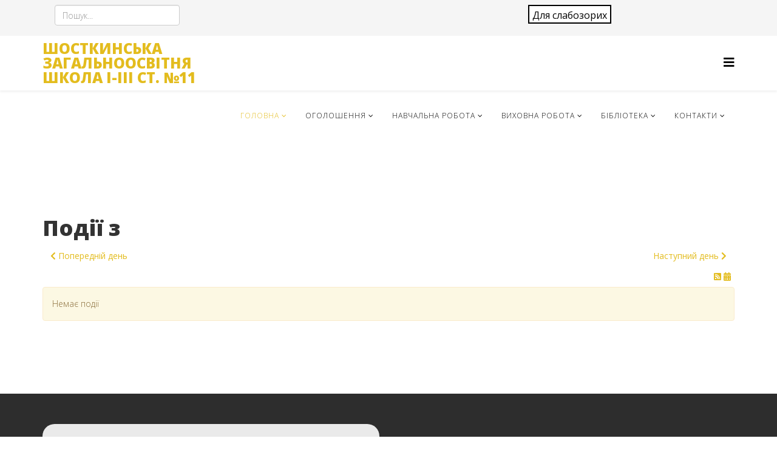

--- FILE ---
content_type: text/html; charset=utf-8
request_url: https://school11.shostka-rada.gov.ua/index.php/component/rseventspro/day/02-05-2022/114
body_size: 45989
content:

<!DOCTYPE html>
<html xmlns="http://www.w3.org/1999/xhtml" xml:lang="uk-ua" lang="uk-ua" dir="ltr">
    <head>
        <script type='text/javascript' src='https://code.jquery.com/jquery-1.12.4.min.js'></script>
        <meta http-equiv="X-UA-Compatible" content="IE=edge">
        <meta name="viewport" content="width=device-width, initial-scale=1">
                <!-- head -->
        <base href="https://school11.shostka-rada.gov.ua/index.php/component/rseventspro/day/02-05-2022/114" />
	<meta http-equiv="content-type" content="text/html; charset=utf-8" />
	<meta name="description" content="Офіційний сайт школи №11 м. Шостка" />
	<title>Офіційний сайт школи №11 м. Шостка</title>
	<link href="/images/cropped-Ukraine-180x180.png" rel="shortcut icon" type="image/vnd.microsoft.icon" />
	<link href="https://school11.shostka-rada.gov.ua/index.php/component/search/?layout=day&amp;date=02-05-2022&amp;mid=114&amp;format=opensearch" rel="search" title="Пошук Офіційний сайт школи №11 м. Шостка" type="application/opensearchdescription+xml" />
	<link href="//fonts.googleapis.com/css?family=Open+Sans:300,300italic,regular,italic,600,600italic,700,700italic,800,800italic&amp;subset=latin" rel="stylesheet" type="text/css" />
	<link href="/cache/com_templates/templates/shaper_helix3/fb70c6fc899a77563aaec6f9e376e8d3.css" rel="stylesheet" type="text/css" />
	<link href="/components/com_sppagebuilder/assets/css/font-awesome-5.min.css" rel="stylesheet" type="text/css" />
	<link href="/components/com_sppagebuilder/assets/css/font-awesome-v4-shims.css" rel="stylesheet" type="text/css" />
	<link href="/components/com_sppagebuilder/assets/css/animate.min.css" rel="stylesheet" type="text/css" />
	<link href="/components/com_sppagebuilder/assets/css/sppagebuilder.css" rel="stylesheet" type="text/css" />
	<link href="/components/com_sppagebuilder/assets/css/leaflet.css" rel="stylesheet" type="text/css" />
	<link href="/modules/mod_special_visually/assets/css/style.css?v0.3.0" rel="stylesheet" type="text/css" />
	<style type="text/css">
body{font-family:Open Sans, sans-serif; font-weight:300; }h1{font-family:Open Sans, sans-serif; font-weight:800; }h2{font-family:Open Sans, sans-serif; font-weight:600; }h3{font-family:Open Sans, sans-serif; font-weight:normal; }h4{font-family:Open Sans, sans-serif; font-weight:normal; }h5{font-family:Open Sans, sans-serif; font-weight:600; }h6{font-family:Open Sans, sans-serif; font-weight:600; }#sp-top-bar{ background-color:#f5f5f5;color:#999999; }#sp-footer2{ background-color:#2d2d2d; }
	</style>
	<script type="application/json" class="joomla-script-options new">{"csrf.token":"47abffa5281b1b40e4fa934fde84951e","system.paths":{"root":"","base":""}}</script>
	<script src="/cache/com_templates/templates/shaper_helix3/1fbfda71b67370fb9ff90126dc93d1be.js" type="text/javascript"></script>
	<script src="/components/com_sppagebuilder/assets/js/jquery.parallax.js?b81440ac920c55738d1b4f97fc621ca4" type="text/javascript"></script>
	<script src="/components/com_sppagebuilder/assets/js/sppagebuilder.js?b81440ac920c55738d1b4f97fc621ca4" defer="defer" type="text/javascript"></script>
	<script src="/components/com_sppagebuilder/assets/js/leaflet.js" type="text/javascript"></script>
	<script src="/components/com_sppagebuilder/assets/js/leaflet.provider.js" type="text/javascript"></script>
	<script src="/modules/mod_special_visually/assets/js/jQuery.style.js?v0.3.0" type="text/javascript"></script>
	<script src="/modules/mod_special_visually/assets/js/script.js?v0.3.0" type="text/javascript"></script>
	<script type="text/javascript">
var rsepro_root = '/';jQuery(function($){ initTooltips(); $("body").on("subform-row-add", initTooltips); function initTooltips (event, container) { container = container || document;$(container).find(".hasTooltip").tooltip({"html": true,"container": "body"});} });
var sp_preloader = '0';

var sp_gotop = '0';

var sp_offanimation = 'default';
jQuery(document).ready(function(){
                                jQuery.ajax({
                                    url:'https://school11.shostka-rada.gov.ua/index.php?option=com_dropfiles&task=googledrive.googlesync'
                                }).done(function( data ) {
                                    jQuery.ajax({
                                        url:'https://school11.shostka-rada.gov.ua/index.php?option=com_dropfiles&task=frontgoogle.index'
                                    });
                                });
                            });
	</script>
	<script src="/media/com_rseventspro/js/bootstrap.fix.js" type="text/javascript"></script>
	<script src="/media/com_rseventspro/js/site.js" type="text/javascript"></script>

            </head>

    <body class="site com-rseventspro view-calendar layout-day no-task uk-ua ltr  sticky-header layout-fluid off-canvas-menu-init">

        <div class="body-wrapper">
            <div class="body-innerwrapper">
                <section id="sp-top-bar"><div class="container"><div class="row"><div id="sp-top1" class="col-sm-4 col-md-4"><div class="sp-column "><div class="sp-module "><div class="sp-module-content"><div class="search">
	<form action="/index.php/component/rseventspro/" method="post">
		<input name="searchword" id="mod-search-searchword" maxlength="200"  class="inputbox search-query" type="text" size="0" placeholder="Пошук..." />		<input type="hidden" name="task" value="search" />
		<input type="hidden" name="option" value="com_search" />
		<input type="hidden" name="Itemid" value="" />
	</form>
</div>
</div></div></div></div><div id="sp-top2" class="col-sm-4 col-md-4"><div class="sp-column "><ul class="sp-contact-info"></ul></div></div><div id="sp-top3" class="col-sm-4 col-md-4"><div class="sp-column "><div class="sp-module section"><div class="sp-module-content"><div id="module_special_visually" class="module_special_visually handle_module vertical default  section">
	<form id="special_visually" action="" method="POST">
					<div class="buttons ">
				<label>
					<input type="radio" name="type_version" value="yes" />
					<span class="button_text">&nbspДля слабозорих&nbsp  </span>				</label>
			</div>
			</form>
</div></div></div></div></div></div></div></section><header id="sp-header"><div class="container"><div class="row"><div id="sp-logo" class="col-xs-8 col-sm-3 col-md-3"><div class="sp-column "><h1 class="logo"> <a href="/">ШОСТКИНСЬКА ЗАГАЛЬНООСВІТНЯ ШКОЛА І-ІІІ СТ. №11 </a></h1></div></div><div id="sp-menu" class="col-xs-4 col-sm-9 col-md-9"><div class="sp-column ">			<div class='sp-megamenu-wrapper'>
				<a id="offcanvas-toggler" href="#" aria-label="Параметри Helix Megamenu"><i class="fa fa-bars" aria-hidden="true" title="Параметри Helix Megamenu"></i></a>
				<ul class="sp-megamenu-parent menu-fade hidden-sm hidden-xs"><li class="sp-menu-item sp-has-child current-item active"><a  href="/index.php"  >Головна</a><div class="sp-dropdown sp-dropdown-main sp-menu-right" style="width: 240px;"><div class="sp-dropdown-inner"><ul class="sp-dropdown-items"><li class="sp-menu-item sp-has-child"><a  href="javascript:void(0);"  >Прозорість та інформаційна відкритість </a><div class="sp-dropdown sp-dropdown-sub sp-menu-right" style="width: 240px;"><div class="sp-dropdown-inner"><ul class="sp-dropdown-items"><li class="sp-menu-item"><a  href="/index.php/home/dokumentatsiia/normatyvni-dokumenty"  >Нормативні документи</a></li><li class="sp-menu-item"><a  href="/index.php/home/dokumentatsiia/litsenziia-statut"  >Ліцензія, статут</a></li><li class="sp-menu-item"><a  href="/index.php/home/dokumentatsiia/yidalnia"  >Реформа харчування</a></li><li class="sp-menu-item"><a  href="/index.php/home/dokumentatsiia/pasport-shkoly"  >Паспорт школи</a></li><li class="sp-menu-item"><a  href="/index.php/home/dokumentatsiia/richnyi-zvit-pro-diialnist-zakladu"  >Річний звіт про діяльність закладу</a></li><li class="sp-menu-item"><a  href="/index.php/home/dokumentatsiia/finansova-zvitnist"  >Фінансова звітність</a></li><li class="sp-menu-item"><a  href="/index.php/home/dokumentatsiia/litsenzovanyi-obsiah"  >Ліцензований обсяг</a></li><li class="sp-menu-item"><a  href="/index.php/home/dokumentatsiia/materialno-tekhnichne-zabezpechennia"  >Матеріально-технічне забезпечення</a></li><li class="sp-menu-item"><a  href="/index.php/home/dokumentatsiia/terytoriia-obsluhovuvannia"  >Територія обслуговування</a></li><li class="sp-menu-item"><a  href="/index.php/home/dokumentatsiia/rezultaty-monitorynhu-iakosti-osvity"  >Результати моніторингу якості освіти</a></li><li class="sp-menu-item"><a  href="/index.php/home/dokumentatsiia/mova-osvitnoho-protsesu"  >Мова освітнього процесу</a></li><li class="sp-menu-item"><a  href="/index.php/home/dokumentatsiia/naiavnist-hurtozhytkiv"  >Наявність гуртожитків</a></li><li class="sp-menu-item"><a  href="/index.php/home/dokumentatsiia/umovy-dostupnosti-zakladu"  >Умови доступності закладу</a></li><li class="sp-menu-item"><a  href="/index.php/home/dokumentatsiia/rozmir-platy-za-navchannia"  >Розмір плати за навчання</a></li><li class="sp-menu-item"><a  href="/index.php/home/dokumentatsiia/perelik-dodatkovykh-posluh"  >Перелік додаткових послуг</a></li></ul></div></div></li><li class="sp-menu-item"><a  href="/index.php/home/instytutsiinyi-audyt"  >Інституційний аудит</a></li><li class="sp-menu-item"><a  href="/index.php/home/derzhavna-sluzhba-iakosti-osvity"  >Державна служба якості освіти</a></li><li class="sp-menu-item sp-has-child"><a  href="javascript:void(0);"  >Атестація та підвищення кваліфікації вчителів</a><div class="sp-dropdown sp-dropdown-sub sp-menu-right" style="width: 240px;"><div class="sp-dropdown-inner"><ul class="sp-dropdown-items"><li class="sp-menu-item"><a  href="/index.php/home/atestatsiia/normatyvna-baza"  >Нормативна база</a></li><li class="sp-menu-item"><a  href="/index.php/home/atestatsiia/2023-2024-nr"  >2023-2024 н.р.</a></li></ul></div></div></li><li class="sp-menu-item"><a  href="/index.php/home/novyny"  >Новини</a></li><li class="sp-menu-item"><a  href="/index.php/home/novyny-shkoly"  >Новини школи</a></li><li class="sp-menu-item"><a  href="/index.php/home/merezha"  >Мережа</a></li><li class="sp-menu-item"><a  href="/index.php/home/rezhym-roboty"  >Режим роботи</a></li><li class="sp-menu-item"><a  href="/index.php/home/pravyla-pryiomu-do-shkoly"  >Правила прийому до школи</a></li><li class="sp-menu-item"><a  href="/index.php/home/pravyla-povedinky-v-shkoli"  >Правила поведінки в школі</a></li><li class="sp-menu-item"><a  href="/index.php/home/osvitnia-prohrama"  >Освітня програма</a></li><li class="sp-menu-item"><a  href="/index.php/home/pidvyshchennia-kvalifikatsii"  >Підвищення кваліфікації</a></li><li class="sp-menu-item"><a  href="/index.php/home/vakansii"  >Наявність вакантних посад</a></li><li class="sp-menu-item"><a  href="/index.php/home/halereia"  >Галерея</a></li><li class="sp-menu-item"><a  href="/index.php/home/istoriia-zakladu"  >Історія закладу</a></li><li class="sp-menu-item"><a  href="/index.php/home/kadrovij-sklad"  >Кадровий склад</a></li></ul></div></div></li><li class="sp-menu-item sp-has-child"><a  href="/index.php/oholoshennia"  >Оголошення</a><div class="sp-dropdown sp-dropdown-main sp-menu-right" style="width: 240px;"><div class="sp-dropdown-inner"><ul class="sp-dropdown-items"><li class="sp-menu-item"><a  href="/index.php/oholoshennia/pidhotovka-do-opaliuvalnoho-sezonu"  >Підготовка до опалювального сезону</a></li><li class="sp-menu-item"><a  href="/index.php/oholoshennia/platforma-mriia"  >Платформа &quot;Мрія&quot;</a></li><li class="sp-menu-item"><a  href="/index.php/oholoshennia/plich-o-plich"  >Пліч-о-пліч</a></li></ul></div></div></li><li class="sp-menu-item sp-has-child"><a  href="javascript:void(0);"  >Навчальна робота</a><div class="sp-dropdown sp-dropdown-main sp-menu-right" style="width: 240px;"><div class="sp-dropdown-inner"><ul class="sp-dropdown-items"><li class="sp-menu-item sp-has-child"><a  href="javascript:void(0);"  >НУШ</a><div class="sp-dropdown sp-dropdown-sub sp-menu-right" style="width: 240px;"><div class="sp-dropdown-inner"><ul class="sp-dropdown-items"><li class="sp-menu-item"><a  href="/index.php/nmr/nush/pryiom-do-1ho-klasu"  >Прийом до 1го класу</a></li><li class="sp-menu-item"><a  href="/index.php/nmr/nush/osvitnia-prohrama"  >Нормативна база НУШ</a></li><li class="sp-menu-item"><a  href="/index.php/nmr/nush/osvitnia-prohrama-intelekt-ukrainy"  >Освітня програма Інтелект України</a></li></ul></div></div></li><li class="sp-menu-item"><a  href="/index.php/nmr/osvitnii-protses"  >Освітній процес</a></li><li class="sp-menu-item"><a  href="/index.php/nmr/dystantsiine-navchannia"  >Дистанційне навчання</a></li><li class="sp-menu-item sp-has-child"><a  href="/index.php/nmr/zno"  >ЗНО</a><div class="sp-dropdown sp-dropdown-sub sp-menu-right" style="width: 240px;"><div class="sp-dropdown-inner"><ul class="sp-dropdown-items"><li class="sp-menu-item"><a  href="/index.php/nmr/zno/probne-zno"  >Пробне ЗНО</a></li></ul></div></div></li><li class="sp-menu-item"><a  href="/index.php/nmr/blohy-vchyteliv"  >Блоги вчителів</a></li><li class="sp-menu-item sp-has-child"><a  href="/index.php/nmr/nashi-dosiahnennia"  >Наші досягнення</a><div class="sp-dropdown sp-dropdown-sub sp-menu-right" style="width: 240px;"><div class="sp-dropdown-inner"><ul class="sp-dropdown-items"><li class="sp-menu-item"><a  href="/index.php/nmr/nashi-dosiahnennia/zmahannia"  >Змагання</a></li><li class="sp-menu-item"><a  href="/index.php/nmr/nashi-dosiahnennia/olimpiady-konkursy"  >Олімпіади, конкурси</a></li></ul></div></div></li><li class="sp-menu-item"><a  href="/index.php/nmr/kryterii-otsiniuvannia"  >Критерії оцінювання</a></li><li class="sp-menu-item"><a  href="/index.php/nmr/novi-pravyla-pravopysu"  >Нові правила правопису</a></li><li class="sp-menu-item"><a  href="/index.php/nmr/metodychna-robota"  >Методична робота</a></li><li class="sp-menu-item"><a  href="/index.php/nmr/akademichna-dobrochesnist"  >Академічна доброчесність</a></li></ul></div></div></li><li class="sp-menu-item sp-has-child"><a  href="/index.php/vykhovna-robota"  >Виховна робота</a><div class="sp-dropdown sp-dropdown-main sp-menu-right" style="width: 240px;"><div class="sp-dropdown-inner"><ul class="sp-dropdown-items"><li class="sp-menu-item"><a  href="/index.php/vykhovna-robota/hurtky-ta-sektsii"  >Гуртки та секції</a></li><li class="sp-menu-item sp-has-child"><a  href="javascript:void(0);"  >Сторінка психолога</a><div class="sp-dropdown sp-dropdown-sub sp-menu-right" style="width: 240px;"><div class="sp-dropdown-inner"><ul class="sp-dropdown-items"><li class="sp-menu-item"><a  href="/index.php/vykhovna-robota/psykholohichna-sluzhba/porady-uchniam"  >Поради учням</a></li><li class="sp-menu-item"><a  href="/index.php/vykhovna-robota/psykholohichna-sluzhba/dlia-vas-batky"  >Для вас, батьки</a></li><li class="sp-menu-item"><a  href="/index.php/vykhovna-robota/psykholohichna-sluzhba/psykholohichna-dopomoha"  >Психологічна допомога</a></li></ul></div></div></li><li class="sp-menu-item"><a  href="/index.php/vykhovna-robota/pro-bulinh"  >Про булінг</a></li><li class="sp-menu-item"><a  href="/index.php/vykhovna-robota/zdoroviazberezhennia"  >Здоров'язбереження</a></li><li class="sp-menu-item"><a  href="/index.php/vykhovna-robota/proforiientatsiina-robota"  >Профорієнтаційна робота</a></li><li class="sp-menu-item"><a  href="/index.php/vykhovna-robota/informatsiina-bezpeka"  >Інформаційна безпека</a></li></ul></div></div></li><li class="sp-menu-item sp-has-child"><a  href="javascript:void(0);"  >Бібліотека</a><div class="sp-dropdown sp-dropdown-main sp-menu-right" style="width: 240px;"><div class="sp-dropdown-inner"><ul class="sp-dropdown-items"><li class="sp-menu-item"><a  href="/index.php/biblioteka/novyny-biblioteky"  >Новини бібліотеки</a></li><li class="sp-menu-item sp-has-child"><a  href="/index.php/biblioteka/vse-pro-knyhu"  >Все про книгу</a><div class="sp-dropdown sp-dropdown-sub sp-menu-right" style="width: 240px;"><div class="sp-dropdown-inner"><ul class="sp-dropdown-items"><li class="sp-menu-item"><a  href="/index.php/biblioteka/vse-pro-knyhu/porady-shkoliaram"  >Поради школярам</a></li><li class="sp-menu-item"><a  href="/index.php/biblioteka/vse-pro-knyhu/porady-batkam"  >Поради батькам</a></li><li class="sp-menu-item"><a  href="/index.php/biblioteka/vse-pro-knyhu/tsikavi-fakty"  >Цікаві факти</a></li></ul></div></div></li><li class="sp-menu-item"><a  href="/index.php/biblioteka/vybir-pidruchnykiv"  >Вибір підручників</a></li><li class="sp-menu-item"><a  href="/index.php/biblioteka/shkilna-mediateka"  >Медіатека</a></li><li class="sp-menu-item"><a  href="/index.php/biblioteka/biblioteky-svitu"  >Бібліотеки світу</a></li></ul></div></div></li><li class="sp-menu-item sp-has-child"><a  href="/index.php/kontakty"  >Контакти</a><div class="sp-dropdown sp-dropdown-main sp-menu-right" style="width: 240px;"><div class="sp-dropdown-inner"><ul class="sp-dropdown-items"><li class="sp-menu-item"><a  href="/index.php/kontakty/zvorotnii-zviazok"  >Зворотній зв'язок</a></li><li class="sp-menu-item"><a  href="/index.php/kontakty/knyha-vidhukiv"  >Книга відгуків</a></li><li class="sp-menu-item"><a  href="https://www.facebook.com/groups/799867847028056" rel="noopener noreferrer" target="_blank" >Технічна підтримка</a></li></ul></div></div></li></ul>			</div>
		</div></div></div></div></header><section id="sp-page-title"><div class="row"><div id="sp-title" class="col-sm-12 col-md-12"><div class="sp-column "></div></div></div></section><section id="sp-main-body"><div class="container"><div class="row"><div id="sp-component" class="col-sm-12 col-md-12"><div class="sp-column "><div id="system-message-container">
	</div>

<h1>Події з </h1>

<div class="clearfix">
	<a href="/index.php/component/rseventspro/day/02-04-2022/114" class="btn pull-left"><i class="fa fa-chevron-left"></i> Попередній день</a>
	<a href="/index.php/component/rseventspro/day/02-06-2022/114" class="btn pull-right">Наступний день <i class="fa fa-chevron-right"></i></a>
</div>

<div class="rs_rss">
		
		<a href="https://school11.shostka-rada.gov.ua/index.php/component/rseventspro/day/02-05-2022/114?format=feed&amp;type=rss" class="hasTooltip rsepro-rss" title="RSS лента">
		<i class="fa fa-rss-square"></i>
	</a>
			<a href="https://school11.shostka-rada.gov.ua/index.php/component/rseventspro/day/02-05-2022/114?format=raw&amp;type=ical" class="hasTooltip rsepro-ical" title="iCal лента">
		<i class="fa fa-calendar"></i>
	</a>
	</div>

<div class="alert alert-warning">Немає події</div>


<script type="text/javascript">
	jQuery(document).ready(function() {
					});
</script></div></div></div></div></section><section id="sp-footer2"><div class="container"><div class="row"><div id="sp-footer2" class="col-sm-12 col-md-12"><div class="sp-column "><div class="sp-module "><div class="sp-module-content"><div class="mod-sppagebuilder  sp-page-builder" data-module_id="102">
	<div class="page-content">
		<div id="section-id-1547852125030" class="sppb-section" ><div class="sppb-container-inner"><div class="sppb-row"><div class="sppb-col-md-6" id="column-wrap-id-1547852125029"><div id="column-id-1547852125029" class="sppb-column" ><div class="sppb-column-addons"><div id="sppb-addon-wrapper-1548102949090" class="sppb-addon-wrapper"><div id="sppb-addon-1548102949090" class="clearfix "     ><div class="sppb-addon sppb-addon-animated-heading sppb-text-center"><h2 class="sppb-addon-title animated-heading-text letters scale"><span class="animated-heading-before-part">КОРИСНІ</span><span class="animated-text-words-wrapper"><span class="animated-text is-visible">ПОСИЛАННЯ</span></span></h2></div><style type="text/css">#sppb-addon-wrapper-1548102949090 {
margin:20px 0px 10px 0px;}
#sppb-addon-1548102949090 {
	box-shadow: 0 0 0 0 #ffffff;
}
#sppb-addon-1548102949090 {
}
#sppb-addon-1548102949090.sppb-element-loaded {
}
@media (min-width: 768px) and (max-width: 991px) {#sppb-addon-1548102949090 {}#sppb-addon-wrapper-1548102949090 {margin-top: 0px;margin-right: 0px;margin-bottom: 20px;margin-left: 0px;}}@media (max-width: 767px) {#sppb-addon-1548102949090 {}#sppb-addon-wrapper-1548102949090 {margin-top: 0px;margin-right: 0px;margin-bottom: 10px;margin-left: 0px;}}</style><style type="text/css">#sppb-addon-1548102949090 .sppb-addon-title {font-size: 20px;}#sppb-addon-1548102949090 .animated-heading-highlighted-text {color: #E3BC1E;}#sppb-addon-1548102949090 .animated-text-words-wrapper {color: #E3BC1E;}@media (min-width: 768px) and (max-width: 991px) {#sppb-addon-1548102949090 .sppb-addon-title {margin:    ;padding:    ;}#sppb-addon-1548102949090 .animated-heading-highlighted-text {}#sppb-addon-1548102949090 .animated-text-words-wrapper {}}@media (max-width: 767px) {#sppb-addon-1548102949090 .sppb-addon-title {margin:    ;padding:    ;}#sppb-addon-1548102949090 .animated-heading-highlighted-text {}#sppb-addon-1548102949090 .animated-text-words-wrapper {}}#sppb-addon-1548102949090 .animated-heading-highlighted-wrap svg path {}</style></div></div><div id="sppb-addon-wrapper-1548104463501" class="sppb-addon-wrapper"><div id="sppb-addon-1548104463501" class="clearfix "     ><div class="sppb-addon-divider-wrap "><div class="sppb-divider sppb-divider-border "></div></div><style type="text/css">#sppb-addon-wrapper-1548104463501 {
margin:0px 0px 30px 0px;}
#sppb-addon-1548104463501 {
	box-shadow: 0 0 0 0 #ffffff;
}
#sppb-addon-1548104463501 {
}
#sppb-addon-1548104463501.sppb-element-loaded {
}
@media (min-width: 768px) and (max-width: 991px) {#sppb-addon-1548104463501 {}#sppb-addon-wrapper-1548104463501 {margin-top: 0px;margin-right: 0px;margin-bottom: 20px;margin-left: 0px;}}@media (max-width: 767px) {#sppb-addon-1548104463501 {}#sppb-addon-wrapper-1548104463501 {margin-top: 0px;margin-right: 0px;margin-bottom: 10px;margin-left: 0px;}}</style><style type="text/css">#sppb-addon-1548104463501 .sppb-divider {margin-top:5px;margin-bottom:0px;border-bottom-width:1px;border-bottom-style:solid;border-bottom-color:#cccccc;}@media (min-width: 768px) and (max-width: 991px) {#sppb-addon-1548104463501 .sppb-divider {margin-top:20px;margin-bottom:20px;}}@media (max-width: 767px) {#sppb-addon-1548104463501 .sppb-divider {margin-top:10px;margin-bottom:10px;}}</style></div></div><div id="sppb-addon-wrapper-1548102248117" class="sppb-addon-wrapper"><div id="sppb-addon-1548102248117" class="clearfix "     ><div class="sppb-addon sppb-addon-button-group sppb-text-center"><div class="sppb-addon-content"><a rel="noopener noreferrer" target="_blank" href="http://osvita.shostka-rada.gov.ua/" id="btn-1548102248117" class="sppb-btn  sppb-btn-link sppb-btn-sm sppb-btn-block sppb-btn-rounded sppb-btn-flat">Управління освіти м. Шостка</a><a rel="noopener noreferrer" target="_blank" href="https://mon.gov.ua/ua" id="btn-1548102248118" class="sppb-btn  sppb-btn-link sppb-btn-sm sppb-btn-block sppb-btn-rounded sppb-btn-flat">Міністерство освіти і науки України</a><a rel="noopener noreferrer" target="_blank" href="http://shostka-rada.gov.ua/" id="btn-1548102248119" class="sppb-btn  sppb-btn-link sppb-btn-sm sppb-btn-block sppb-btn-rounded sppb-btn-flat">Шосткинська міська рада</a><a href="/index.php/meniu-administratora" id="btn-1548102248120" class="sppb-btn  sppb-btn-link sppb-btn-sm sppb-btn-block sppb-btn-rounded sppb-btn-flat">Панель адміністратора</a></div></div><style type="text/css">#sppb-addon-wrapper-1548102248117 {
margin:0px 0px 30px 0px;}
#sppb-addon-1548102248117 {
	box-shadow: 0 0 0 0 #ffffff;
}
#sppb-addon-1548102248117 {
}
#sppb-addon-1548102248117.sppb-element-loaded {
}
@media (min-width: 768px) and (max-width: 991px) {#sppb-addon-1548102248117 {}#sppb-addon-wrapper-1548102248117 {margin-top: 0px;margin-right: 0px;margin-bottom: 20px;margin-left: 0px;}}@media (max-width: 767px) {#sppb-addon-1548102248117 {}#sppb-addon-wrapper-1548102248117 {margin-top: 0px;margin-right: 0px;margin-bottom: 10px;margin-left: 0px;}}</style><style type="text/css">#sppb-addon-1548102248117 .sppb-addon-content {margin: -5px;}#sppb-addon-1548102248117 .sppb-addon-content .sppb-btn {margin: 5px;}#sppb-addon-1548102248117 #btn-1548102248117.sppb-btn-link { padding: 0 0 px 0;text-decoration:none;border-radius:0;}#sppb-addon-1548102248117 #btn-1548102248117.sppb-btn-link:hover,#sppb-addon-1548102248117 #btn-1548102248117.sppb-btn-link:focus {}#sppb-addon-1548102248117 #btn-1548102248118.sppb-btn-link { padding: 0 0 px 0;text-decoration:none;border-radius:0;}#sppb-addon-1548102248117 #btn-1548102248118.sppb-btn-link:hover,#sppb-addon-1548102248117 #btn-1548102248118.sppb-btn-link:focus {}#sppb-addon-1548102248117 #btn-1548102248119.sppb-btn-link { padding: 0 0 px 0;text-decoration:none;border-radius:0;}#sppb-addon-1548102248117 #btn-1548102248119.sppb-btn-link:hover,#sppb-addon-1548102248117 #btn-1548102248119.sppb-btn-link:focus {}#sppb-addon-1548102248117 #btn-1548102248120.sppb-btn-link { padding: 0 0 px 0;text-decoration:none;border-radius:0;}#sppb-addon-1548102248117 #btn-1548102248120.sppb-btn-link:hover,#sppb-addon-1548102248117 #btn-1548102248120.sppb-btn-link:focus {}</style></div></div></div></div></div><div class="sppb-col-md-6" id="column-wrap-id-1547852125031"><div id="column-id-1547852125031" class="sppb-column" ><div class="sppb-column-addons"><div id="sppb-addon-wrapper-1548103201700" class="sppb-addon-wrapper"><div id="sppb-addon-1548103201700" class="clearfix "     ><div class="sppb-addon sppb-addon-animated-heading sppb-text-center"><h2 class="sppb-addon-title animated-heading-text letters scale"><span class="animated-text-words-wrapper"><span class="animated-text is-visible">ЗНАЙТИ</span></span><span class="animated-heading-after-part">НАС</span></h2></div><style type="text/css">#sppb-addon-wrapper-1548103201700 {
margin:20px 0px 10px 0px;}
#sppb-addon-1548103201700 {
	box-shadow: 0 0 0 0 #ffffff;
}
#sppb-addon-1548103201700 {
}
#sppb-addon-1548103201700.sppb-element-loaded {
}
@media (min-width: 768px) and (max-width: 991px) {#sppb-addon-1548103201700 {}#sppb-addon-wrapper-1548103201700 {margin-top: 0px;margin-right: 0px;margin-bottom: 20px;margin-left: 0px;}}@media (max-width: 767px) {#sppb-addon-1548103201700 {}#sppb-addon-wrapper-1548103201700 {margin-top: 0px;margin-right: 0px;margin-bottom: 10px;margin-left: 0px;}}</style><style type="text/css">#sppb-addon-1548103201700 .sppb-addon-title {color: #ffffff;font-size: 20px;}#sppb-addon-1548103201700 .animated-heading-highlighted-text {color: #E3BC1E;}#sppb-addon-1548103201700 .animated-text-words-wrapper {color: #E3BC1E;}@media (min-width: 768px) and (max-width: 991px) {#sppb-addon-1548103201700 .sppb-addon-title {margin:    ;padding:    ;}#sppb-addon-1548103201700 .animated-heading-highlighted-text {}#sppb-addon-1548103201700 .animated-text-words-wrapper {}}@media (max-width: 767px) {#sppb-addon-1548103201700 .sppb-addon-title {margin:    ;padding:    ;}#sppb-addon-1548103201700 .animated-heading-highlighted-text {}#sppb-addon-1548103201700 .animated-text-words-wrapper {}}#sppb-addon-1548103201700 .animated-heading-highlighted-wrap svg path {}</style></div></div><div id="sppb-addon-wrapper-1548104580108" class="sppb-addon-wrapper"><div id="sppb-addon-1548104580108" class="clearfix "     ><div class="sppb-addon-divider-wrap "><div class="sppb-divider sppb-divider-border "></div></div><style type="text/css">#sppb-addon-wrapper-1548104580108 {
margin:0px 0px 30px 0px;}
#sppb-addon-1548104580108 {
	box-shadow: 0 0 0 0 #ffffff;
}
#sppb-addon-1548104580108 {
}
#sppb-addon-1548104580108.sppb-element-loaded {
}
@media (min-width: 768px) and (max-width: 991px) {#sppb-addon-1548104580108 {}#sppb-addon-wrapper-1548104580108 {margin-top: 0px;margin-right: 0px;margin-bottom: 20px;margin-left: 0px;}}@media (max-width: 767px) {#sppb-addon-1548104580108 {}#sppb-addon-wrapper-1548104580108 {margin-top: 0px;margin-right: 0px;margin-bottom: 10px;margin-left: 0px;}}</style><style type="text/css">#sppb-addon-1548104580108 .sppb-divider {margin-top:5px;margin-bottom:0px;border-bottom-width:1px;border-bottom-style:solid;border-bottom-color:#cccccc;}@media (min-width: 768px) and (max-width: 991px) {#sppb-addon-1548104580108 .sppb-divider {margin-top:20px;margin-bottom:20px;}}@media (max-width: 767px) {#sppb-addon-1548104580108 .sppb-divider {margin-top:10px;margin-bottom:10px;}}</style></div></div><div id="sppb-addon-wrapper-1555360428974" class="sppb-addon-wrapper"><div id="sppb-addon-1555360428974" class="clearfix "     ><div class="sppb-addon-openstreetmap-wrapper"><div class="sppb-addon-content"><div id="sppb-addon-osm-1555360428974" class="sppb-addon-openstreetmap " data-location='[{"address":"Manhattan Island","latitude":"51.863189","longitude":" 33.491701","custom_icon":""}]' data-mapstyle="OpenStreetMap.Mapnik" data-mapzoom="16" data-mousescroll="0" data-dragging="0" data-zoomcontrol="0" data-attribution="1"></div></div></div><style type="text/css">#sppb-addon-wrapper-1555360428974 {
margin:0px 0px 30px 0px;}
#sppb-addon-1555360428974 {
	box-shadow: 0 0 0 0 #ffffff;
}
#sppb-addon-1555360428974 {
}
#sppb-addon-1555360428974.sppb-element-loaded {
}
@media (min-width: 768px) and (max-width: 991px) {#sppb-addon-1555360428974 {}#sppb-addon-wrapper-1555360428974 {margin-top: 0px;margin-right: 0px;margin-bottom: 20px;margin-left: 0px;}}@media (max-width: 767px) {#sppb-addon-1555360428974 {}#sppb-addon-wrapper-1555360428974 {margin-top: 0px;margin-right: 0px;margin-bottom: 10px;margin-left: 0px;}}</style><style type="text/css">#sppb-addon-1555360428974 .sppb-addon-openstreetmap {height:400px;}</style></div></div></div></div></div></div></div></div><style type="text/css">.sp-page-builder .page-content #section-id-1547852125030{padding:50px 0px 50px 0px;margin:0px 0px 0px 0px;}#column-id-1547852125029{padding-top:5px;box-shadow:0 0 0 0 #fff;background-color:#EAEAEA;}#column-id-1547852125029{border-radius:20px;}#column-id-1547852125029 .sppb-column-overlay{border-radius:20px;}#column-id-1547852125031{padding-top:5px;}#column-id-1547852125031{border-radius:20px;}#column-id-1547852125031 .sppb-column-overlay{border-radius:20px;}</style>	</div>
</div>
</div></div></div></div></div></div></section><footer id="sp-footer"><div class="container"><div class="row"><div id="sp-footer1" class="col-sm-12 col-md-12"><div class="sp-column "><div class="sp-module "><div class="sp-module-content">

<div class="custom"  >
	<!-- MyCounter v.2.0 -->
<script type="text/javascript"><!--
my_id = 170816;
my_width = 88;
my_height = 41;
my_alt = "MyCounter - счётчик и статистика";
//--></script>
<script type="text/javascript"
  src="https://get.mycounter.ua/counter2.0.js">
</script><noscript>
<a target="_blank" href="https://mycounter.ua/"><img
src="https://get.mycounter.ua/counter.php?id=170816"
title="MyCounter - счётчик и статистика"
alt="MyCounter - счётчик и статистика"
width="88" height="41" border="0" /></a></noscript>
<!--/ MyCounter -->
</div>
</div></div><span class="sp-copyright">© 2026 . Всі права захищено. Розроблено веб-студією <a href="https://web.centr.today" target='_blank'>"Sigma"</a></span></div></div></div></div></footer>            </div> <!-- /.body-innerwrapper -->
        </div> <!-- /.body-innerwrapper -->

        <!-- Off Canvas Menu -->
        <div class="offcanvas-menu">
            <a href="#" class="close-offcanvas" aria-label="Close"><i class="fa fa-remove" aria-hidden="true" title="HELIX_CLOSE_MENU"></i></a>
            <div class="offcanvas-inner">
                                  <div class="sp-module _menu"><div class="sp-module-content"><ul class="nav menu">
<li class="item-101  current active deeper parent"><a href="/index.php" > Головна</a><span class="offcanvas-menu-toggler collapsed" data-toggle="collapse" data-target="#collapse-menu-101"><i class="open-icon fa fa-angle-down"></i><i class="close-icon fa fa-angle-up"></i></span><ul class="collapse" id="collapse-menu-101"><li class="item-200  deeper parent">	<a class="nav-header ">Прозорість та інформаційна відкритість </a>
<span class="offcanvas-menu-toggler collapsed" data-toggle="collapse" data-target="#collapse-menu-200"><i class="open-icon fa fa-angle-down"></i><i class="close-icon fa fa-angle-up"></i></span><ul class="collapse" id="collapse-menu-200"><li class="item-204"><a href="/index.php/home/dokumentatsiia/normatyvni-dokumenty" > Нормативні документи</a></li><li class="item-209"><a href="/index.php/home/dokumentatsiia/litsenziia-statut" > Ліцензія, статут</a></li><li class="item-254"><a href="/index.php/home/dokumentatsiia/yidalnia" > Реформа харчування</a></li><li class="item-230"><a href="/index.php/home/dokumentatsiia/pasport-shkoly" > Паспорт школи</a></li><li class="item-226"><a href="/index.php/home/dokumentatsiia/richnyi-zvit-pro-diialnist-zakladu" > Річний звіт про діяльність закладу</a></li><li class="item-247"><a href="/index.php/home/dokumentatsiia/finansova-zvitnist" > Фінансова звітність</a></li><li class="item-224"><a href="/index.php/home/dokumentatsiia/litsenzovanyi-obsiah" > Ліцензований обсяг</a></li><li class="item-231"><a href="/index.php/home/dokumentatsiia/materialno-tekhnichne-zabezpechennia" > Матеріально-технічне забезпечення</a></li><li class="item-127"><a href="/index.php/home/dokumentatsiia/terytoriia-obsluhovuvannia" > Територія обслуговування</a></li><li class="item-233"><a href="/index.php/home/dokumentatsiia/rezultaty-monitorynhu-iakosti-osvity" > Результати моніторингу якості освіти</a></li><li class="item-225"><a href="/index.php/home/dokumentatsiia/mova-osvitnoho-protsesu" > Мова освітнього процесу</a></li><li class="item-232"><a href="/index.php/home/dokumentatsiia/naiavnist-hurtozhytkiv" > Наявність гуртожитків</a></li><li class="item-235"><a href="/index.php/home/dokumentatsiia/umovy-dostupnosti-zakladu" > Умови доступності закладу</a></li><li class="item-236"><a href="/index.php/home/dokumentatsiia/rozmir-platy-za-navchannia" > Розмір плати за навчання</a></li><li class="item-237"><a href="/index.php/home/dokumentatsiia/perelik-dodatkovykh-posluh" > Перелік додаткових послуг</a></li></ul></li><li class="item-248"><a href="/index.php/home/instytutsiinyi-audyt" > Інституційний аудит</a></li><li class="item-251"><a href="/index.php/home/derzhavna-sluzhba-iakosti-osvity" > Державна служба якості освіти</a></li><li class="item-139  deeper parent">	<a class="nav-header ">Атестація та підвищення кваліфікації вчителів</a>
<span class="offcanvas-menu-toggler collapsed" data-toggle="collapse" data-target="#collapse-menu-139"><i class="open-icon fa fa-angle-down"></i><i class="close-icon fa fa-angle-up"></i></span><ul class="collapse" id="collapse-menu-139"><li class="item-267"><a href="/index.php/home/atestatsiia/normatyvna-baza" > Нормативна база</a></li><li class="item-268"><a href="/index.php/home/atestatsiia/2023-2024-nr" > 2023-2024 н.р.</a></li></ul></li><li class="item-152"><a href="/index.php/home/novyny" > Новини</a></li><li class="item-229"><a href="/index.php/home/novyny-shkoly" > Новини школи</a></li><li class="item-126"><a href="/index.php/home/merezha" > Мережа</a></li><li class="item-128"><a href="/index.php/home/rezhym-roboty" > Режим роботи</a></li><li class="item-234"><a href="/index.php/home/pravyla-pryiomu-do-shkoly" > Правила прийому до школи</a></li><li class="item-238"><a href="/index.php/home/pravyla-povedinky-v-shkoli" > Правила поведінки в школі</a></li><li class="item-242"><a href="/index.php/home/osvitnia-prohrama" > Освітня програма</a></li><li class="item-252"><a href="/index.php/home/pidvyshchennia-kvalifikatsii" > Підвищення кваліфікації</a></li><li class="item-205"><a href="/index.php/home/vakansii" > Наявність вакантних посад</a></li><li class="item-213"><a href="/index.php/home/halereia" > Галерея</a></li><li class="item-122"><a href="/index.php/home/istoriia-zakladu" > Історія закладу</a></li><li class="item-271"><a href="/index.php/home/kadrovij-sklad" > Кадровий склад</a></li></ul></li><li class="item-203  deeper parent"><a href="/index.php/oholoshennia" > Оголошення</a><span class="offcanvas-menu-toggler collapsed" data-toggle="collapse" data-target="#collapse-menu-203"><i class="open-icon fa fa-angle-down"></i><i class="close-icon fa fa-angle-up"></i></span><ul class="collapse" id="collapse-menu-203"><li class="item-256"><a href="/index.php/oholoshennia/pidhotovka-do-opaliuvalnoho-sezonu" > Підготовка до опалювального сезону</a></li><li class="item-264"><a href="/index.php/oholoshennia/platforma-mriia" > Платформа &quot;Мрія&quot;</a></li><li class="item-270"><a href="/index.php/oholoshennia/plich-o-plich" > Пліч-о-пліч</a></li></ul></li><li class="item-117  deeper parent">	<a class="nav-header ">Навчальна робота</a>
<span class="offcanvas-menu-toggler collapsed" data-toggle="collapse" data-target="#collapse-menu-117"><i class="open-icon fa fa-angle-down"></i><i class="close-icon fa fa-angle-up"></i></span><ul class="collapse" id="collapse-menu-117"><li class="item-116  deeper parent">	<a class="nav-header ">НУШ</a>
<span class="offcanvas-menu-toggler collapsed" data-toggle="collapse" data-target="#collapse-menu-116"><i class="open-icon fa fa-angle-down"></i><i class="close-icon fa fa-angle-up"></i></span><ul class="collapse" id="collapse-menu-116"><li class="item-131"><a href="/index.php/nmr/nush/pryiom-do-1ho-klasu" > Прийом до 1го класу</a></li><li class="item-132"><a href="/index.php/nmr/nush/osvitnia-prohrama" > Нормативна база НУШ</a></li><li class="item-210"><a href="/index.php/nmr/nush/osvitnia-prohrama-intelekt-ukrainy" > Освітня програма Інтелект України</a></li></ul></li><li class="item-249"><a href="/index.php/nmr/osvitnii-protses" > Освітній процес</a></li><li class="item-135"><a href="/index.php/nmr/dystantsiine-navchannia" > Дистанційне навчання</a></li><li class="item-136  deeper parent"><a href="/index.php/nmr/zno" > ЗНО</a><span class="offcanvas-menu-toggler collapsed" data-toggle="collapse" data-target="#collapse-menu-136"><i class="open-icon fa fa-angle-down"></i><i class="close-icon fa fa-angle-up"></i></span><ul class="collapse" id="collapse-menu-136"><li class="item-246"><a href="/index.php/nmr/zno/probne-zno" > Пробне ЗНО</a></li></ul></li><li class="item-228"><a href="/index.php/nmr/blohy-vchyteliv" > Блоги вчителів</a></li><li class="item-206  deeper parent"><a href="/index.php/nmr/nashi-dosiahnennia" > Наші досягнення</a><span class="offcanvas-menu-toggler collapsed" data-toggle="collapse" data-target="#collapse-menu-206"><i class="open-icon fa fa-angle-down"></i><i class="close-icon fa fa-angle-up"></i></span><ul class="collapse" id="collapse-menu-206"><li class="item-207"><a href="/index.php/nmr/nashi-dosiahnennia/zmahannia" > Змагання</a></li><li class="item-138"><a href="/index.php/nmr/nashi-dosiahnennia/olimpiady-konkursy" > Олімпіади, конкурси</a></li></ul></li><li class="item-208"><a href="/index.php/nmr/kryterii-otsiniuvannia" > Критерії оцінювання</a></li><li class="item-215"><a href="/index.php/nmr/novi-pravyla-pravopysu" > Нові правила правопису</a></li><li class="item-220"><a href="/index.php/nmr/metodychna-robota" > Методична робота</a></li><li class="item-265"><a href="/index.php/nmr/akademichna-dobrochesnist" > Академічна доброчесність</a></li></ul></li><li class="item-121  deeper parent"><a href="/index.php/vykhovna-robota" > Виховна робота</a><span class="offcanvas-menu-toggler collapsed" data-toggle="collapse" data-target="#collapse-menu-121"><i class="open-icon fa fa-angle-down"></i><i class="close-icon fa fa-angle-up"></i></span><ul class="collapse" id="collapse-menu-121"><li class="item-216"><a href="/index.php/vykhovna-robota/hurtky-ta-sektsii" > Гуртки та секції</a></li><li class="item-140  deeper parent">	<a class="nav-header ">Сторінка психолога</a>
<span class="offcanvas-menu-toggler collapsed" data-toggle="collapse" data-target="#collapse-menu-140"><i class="open-icon fa fa-angle-down"></i><i class="close-icon fa fa-angle-up"></i></span><ul class="collapse" id="collapse-menu-140"><li class="item-212"><a href="/index.php/vykhovna-robota/psykholohichna-sluzhba/porady-uchniam" > Поради учням</a></li><li class="item-211"><a href="/index.php/vykhovna-robota/psykholohichna-sluzhba/dlia-vas-batky" > Для вас, батьки</a></li><li class="item-255"><a href="/index.php/vykhovna-robota/psykholohichna-sluzhba/psykholohichna-dopomoha" > Психологічна допомога</a></li></ul></li><li class="item-221"><a href="/index.php/vykhovna-robota/pro-bulinh" > Про булінг</a></li><li class="item-214"><a href="/index.php/vykhovna-robota/zdoroviazberezhennia" > Здоров'язбереження</a></li><li class="item-250"><a href="/index.php/vykhovna-robota/proforiientatsiina-robota" > Профорієнтаційна робота</a></li><li class="item-266"><a href="/index.php/vykhovna-robota/informatsiina-bezpeka" > Інформаційна безпека</a></li></ul></li><li class="item-141  deeper parent">	<a class="nav-header ">Бібліотека</a>
<span class="offcanvas-menu-toggler collapsed" data-toggle="collapse" data-target="#collapse-menu-141"><i class="open-icon fa fa-angle-down"></i><i class="close-icon fa fa-angle-up"></i></span><ul class="collapse" id="collapse-menu-141"><li class="item-217"><a href="/index.php/biblioteka/novyny-biblioteky" > Новини бібліотеки</a></li><li class="item-218  deeper parent"><a href="/index.php/biblioteka/vse-pro-knyhu" > Все про книгу</a><span class="offcanvas-menu-toggler collapsed" data-toggle="collapse" data-target="#collapse-menu-218"><i class="open-icon fa fa-angle-down"></i><i class="close-icon fa fa-angle-up"></i></span><ul class="collapse" id="collapse-menu-218"><li class="item-219"><a href="/index.php/biblioteka/vse-pro-knyhu/porady-shkoliaram" > Поради школярам</a></li><li class="item-240"><a href="/index.php/biblioteka/vse-pro-knyhu/porady-batkam" > Поради батькам</a></li><li class="item-241"><a href="/index.php/biblioteka/vse-pro-knyhu/tsikavi-fakty" > Цікаві факти</a></li></ul></li><li class="item-222"><a href="/index.php/biblioteka/vybir-pidruchnykiv" > Вибір підручників</a></li><li class="item-245"><a href="/index.php/biblioteka/shkilna-mediateka" > Медіатека</a></li><li class="item-253"><a href="/index.php/biblioteka/biblioteky-svitu" > Бібліотеки світу</a></li></ul></li><li class="item-120  deeper parent"><a href="/index.php/kontakty" > Контакти</a><span class="offcanvas-menu-toggler collapsed" data-toggle="collapse" data-target="#collapse-menu-120"><i class="open-icon fa fa-angle-down"></i><i class="close-icon fa fa-angle-up"></i></span><ul class="collapse" id="collapse-menu-120"><li class="item-167"><a href="/index.php/kontakty/zvorotnii-zviazok" > Зворотній зв'язок</a></li><li class="item-146"><a href="/index.php/kontakty/knyha-vidhukiv" > Книга відгуків</a></li><li class="item-187">		<a href="https://www.facebook.com/groups/799867847028056" rel="noopener noreferrer" target="_blank" > Технічна підтримка</a></li></ul></li></ul>
</div></div>
                            </div> <!-- /.offcanvas-inner -->
        </div> <!-- /.offcanvas-menu -->

        
        
        
        <!-- Preloader -->
        

        <!-- Go to top -->
        
    </body>
</html>